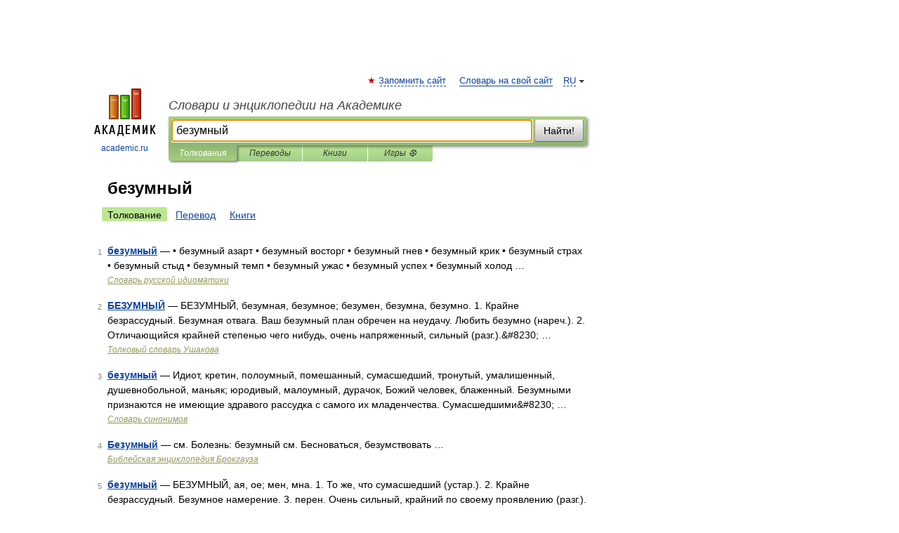

--- FILE ---
content_type: application/javascript; charset=utf-8
request_url: https://fundingchoicesmessages.google.com/f/AGSKWxW00Q3J9V_2_DVpVRAg-2kDY2LkaRaIB1wDhy8vRpo1Ks3isSnIAAReF0ZORRyrE3pgpzw58O_Lko6VKsEWM933V_I0d6vEiQ12EBSGHk1WbbzJat8Mqz_VC3hlaOZ-U3YgaNlk68dpJ8n0jPhdEqTsiFPZDTs6QMzX2pesYh1OOhhB05kqFiE_cMnK/_/mobile_ad./openxtag.-Ads_Billboard_/ads/popup__google_ads/
body_size: -1287
content:
window['3f0635d0-3cd7-4970-8cf2-e0b8452f2173'] = true;